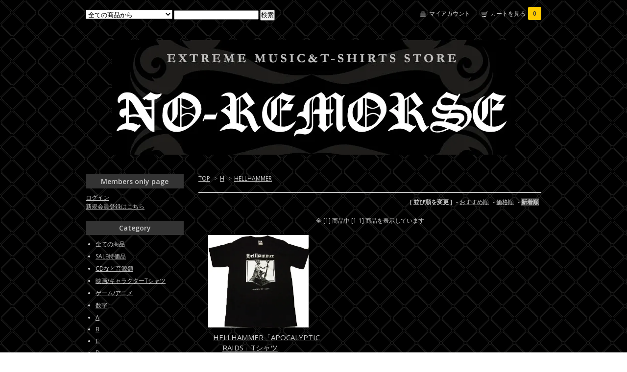

--- FILE ---
content_type: text/html; charset=EUC-JP
request_url: http://www.no-remorse.info/?mode=cate&cbid=1956454&csid=6&sort=n
body_size: 5489
content:
<!DOCTYPE html PUBLIC "-//W3C//DTD XHTML 1.0 Transitional//EN" "http://www.w3.org/TR/xhtml1/DTD/xhtml1-transitional.dtd">
<html xmlns:og="http://ogp.me/ns#" xmlns:fb="http://www.facebook.com/2008/fbml" xmlns:mixi="http://mixi-platform.com/ns#" xmlns="http://www.w3.org/1999/xhtml" xml:lang="ja" lang="ja" dir="ltr">
<head>
<meta http-equiv="content-type" content="text/html; charset=euc-jp" />
<meta http-equiv="X-UA-Compatible" content="IE=edge,chrome=1" />
<title>HELLHAMMER - バンドTシャツ SHOP NO-REMORSE online store　</title>
<meta name="Keywords" content="HELLHAMMER,no-remorse" />
<meta name="Description" content="" />
<meta name="Author" content="" />
<meta name="Copyright" content="GMOペパボ" />
<meta http-equiv="content-style-type" content="text/css" />
<meta http-equiv="content-script-type" content="text/javascript" />
<link rel="stylesheet" href="https://img20.shop-pro.jp/PA01321/754/css/9/index.css?cmsp_timestamp=20210419182848" type="text/css" />
<link rel="stylesheet" href="https://img20.shop-pro.jp/PA01321/754/css/9/product_list.css?cmsp_timestamp=20210419182848" type="text/css" />

<link rel="alternate" type="application/rss+xml" title="rss" href="http://www.no-remorse.info/?mode=rss" />
<link rel="alternate" media="handheld" type="text/html" href="http://www.no-remorse.info/?mode=cate&cbid=1956454&csid=6&sort=n" />
<link rel="shortcut icon" href="https://img20.shop-pro.jp/PA01321/754/favicon.ico?cmsp_timestamp=20260111134817" />
<script type="text/javascript" src="//ajax.googleapis.com/ajax/libs/jquery/1.7.2/jquery.min.js" ></script>
<meta property="og:title" content="HELLHAMMER - バンドTシャツ SHOP NO-REMORSE online store　" />
<meta property="og:description" content="" />
<meta property="og:url" content="http://www.no-remorse.info?mode=cate&cbid=1956454&csid=6&sort=n" />
<meta property="og:site_name" content="バンドTシャツ SHOP NO-REMORSE online store　" />
<meta property="og:image" content=""/>
<script>
  var Colorme = {"page":"product_list","shop":{"account_id":"PA01321754","title":"\u30d0\u30f3\u30c9T\u30b7\u30e3\u30c4 SHOP NO-REMORSE online store\u3000"},"basket":{"total_price":0,"items":[]},"customer":{"id":null}};

  (function() {
    function insertScriptTags() {
      var scriptTagDetails = [];
      var entry = document.getElementsByTagName('script')[0];

      scriptTagDetails.forEach(function(tagDetail) {
        var script = document.createElement('script');

        script.type = 'text/javascript';
        script.src = tagDetail.src;
        script.async = true;

        if( tagDetail.integrity ) {
          script.integrity = tagDetail.integrity;
          script.setAttribute('crossorigin', 'anonymous');
        }

        entry.parentNode.insertBefore(script, entry);
      })
    }

    window.addEventListener('load', insertScriptTags, false);
  })();
</script>
</head>
<body>
<meta name="colorme-acc-payload" content="?st=1&pt=10028&ut=1956454,6&at=PA01321754&v=20260118210838&re=&cn=db1e10bff864f3d707715323ac99bf20" width="1" height="1" alt="" /><script>!function(){"use strict";Array.prototype.slice.call(document.getElementsByTagName("script")).filter((function(t){return t.src&&t.src.match(new RegExp("dist/acc-track.js$"))})).forEach((function(t){return document.body.removeChild(t)})),function t(c){var r=arguments.length>1&&void 0!==arguments[1]?arguments[1]:0;if(!(r>=c.length)){var e=document.createElement("script");e.onerror=function(){return t(c,r+1)},e.src="https://"+c[r]+"/dist/acc-track.js?rev=3",document.body.appendChild(e)}}(["acclog001.shop-pro.jp","acclog002.shop-pro.jp"])}();</script><link href="https://fonts.googleapis.com/css?family=Open+Sans:400italic,600italic,400,600" rel="stylesheet" type="text/css" />

<div id="container">

  
  <div id="header">
    <div class="header_link">
      <ul>
        <li class="my_account"><a href="http://www.no-remorse.info/?mode=myaccount"><i class="account"></i>マイアカウント</a></li>
        <li class="view_cart"><a href="https://no-remorse.shop-pro.jp/cart/proxy/basket?shop_id=PA01321754&shop_domain=no-remorse.info"><i class="cart"></i>カートを見る<span class="count">0</span></a></li>
      </ul>
    </div>

    
    <div class="search">
      <form action="http://www.no-remorse.info/" method="GET" id="search">
        <input type="hidden" name="mode" value="srh" /><input type="hidden" name="sort" value="n" />
        <select name="cid">
          <option value="">全ての商品から</option>
                    <option value="2322993,0">SALE特価品</option>
                    <option value="1956474,0">CDなど音源類</option>
                    <option value="1956477,0">映画/キャラクターTシャツ</option>
                    <option value="2624537,0">ゲーム/アニメ</option>
                    <option value="1969528,0">数字</option>
                    <option value="1956440,0">A</option>
                    <option value="1956441,0">B</option>
                    <option value="1956442,0">C</option>
                    <option value="1956443,0">D</option>
                    <option value="1956451,0">E</option>
                    <option value="1956452,0">F</option>
                    <option value="1956453,0">G</option>
                    <option value="1956454,0">H</option>
                    <option value="1956455,0">I</option>
                    <option value="1956456,0">J</option>
                    <option value="1956457,0">K</option>
                    <option value="1956458,0">L</option>
                    <option value="1956459,0">M</option>
                    <option value="1956460,0">N</option>
                    <option value="1956461,0">O</option>
                    <option value="1956462,0">P</option>
                    <option value="1956463,0">Q</option>
                    <option value="1956464,0">R</option>
                    <option value="1956465,0">S</option>
                    <option value="1956466,0">T</option>
                    <option value="1956467,0">U</option>
                    <option value="1956468,0">V</option>
                    <option value="1956469,0">W</option>
                    <option value="1956470,0">X</option>
                    <option value="1956471,0">Y</option>
                    <option value="1956472,0">Z</option>
                  </select>
        <input type="text" name="keyword">
        <input type="submit" value="検索" />
      </form>
    </div>
    

    <h1 class="logo"><a href="http://www.no-remorse.info/"><img src="https://img20.shop-pro.jp/PA01321/754/PA01321754.jpg?cmsp_timestamp=20260111134817" alt="バンドTシャツ SHOP NO-REMORSE online store　" /></a></h1>
  </div>
  

  
  <div id="main">
  
<div class="footstamp">
  <a href="http://www.no-remorse.info/">TOP</a>
        <span>&gt;</span><a href='?mode=cate&cbid=1956454&csid=0&sort=n'>H</a>      <span>&gt;</span><a href='?mode=cate&cbid=1956454&csid=6&sort=n'>HELLHAMMER</a>        </div>


















<div class="sort">
  <strong>[&nbsp;並び順を変更&nbsp;]</strong> - 
      <a href="?mode=cate&cbid=1956454&csid=6">おすすめ順</a> - 
    
      <a href="?mode=cate&cbid=1956454&csid=6&sort=p">価格順</a> - 
    
      <span style="font-weight: bolder;">新着順</span>
  </div>



<div class="pager">
    全 [1] 商品中 [1-1] 商品を表示しています
  </div>



<div>
      <div class="item_box">
      <div class="item_photo">
                  <a href="?pid=90426358"><img src="https://img20.shop-pro.jp/PA01321/754/product/90426358_th.jpg?cmsp_timestamp=20171130042542" class="item" /></a><br />
              </div>
      <div class="item_detail">
        <p class="item_name">
          <a href="?pid=90426358">HELLHAMMER「APOCALYPTIC RAIDS」Tシャツ<img class='new_mark_img2' src='https://img.shop-pro.jp/img/new/icons52.gif' style='border:none;display:inline;margin:0px;padding:0px;width:auto;' /></a>
        </p>
        <p class="item_price">
                    
          4,480円<br />
                            </p>
              </div>
    </div>
    
      </div>


<br class="clear" />


<div class="pager">
    全 [1] 商品中 [1-1] 商品を表示しています
  </div>











    
  <div class="box" id="box_recentlychecked">
  <h3>Your recent history</h3>
      </div>
    
    </div>
  


<div id="side">

    
  <div class="box" id="box_members">
    <h3>Members only page</h3>
          <a href="http://www.no-remorse.info/?mode=login&shop_back_url=http%3A%2F%2Fwww.no-remorse.info%2F">ログイン</a><br />
                <a href="https://no-remorse.shop-pro.jp/customer/signup/new">新規会員登録はこちら</a>
              </div>
  
  
  <div class="box" id="box_category">
  <h3>Category</h3>
  <ul>
    <li><a href="http://www.no-remorse.info/?mode=srh&cid=&keyword=">全ての商品</a></li>      
                <li><a href="http://www.no-remorse.info/?mode=cate&cbid=2322993&csid=0&sort=n">SALE特価品</a></li>
                      <li><a href="http://www.no-remorse.info/?mode=cate&cbid=1956474&csid=0&sort=n">CDなど音源類</a></li>
                      <li><a href="http://www.no-remorse.info/?mode=cate&cbid=1956477&csid=0&sort=n">映画/キャラクターTシャツ</a></li>
                      <li><a href="http://www.no-remorse.info/?mode=cate&cbid=2624537&csid=0&sort=n">ゲーム/アニメ</a></li>
                      <li><a href="http://www.no-remorse.info/?mode=cate&cbid=1969528&csid=0&sort=n">数字</a></li>
                      <li><a href="http://www.no-remorse.info/?mode=cate&cbid=1956440&csid=0&sort=n">A</a></li>
                      <li><a href="http://www.no-remorse.info/?mode=cate&cbid=1956441&csid=0&sort=n">B</a></li>
                      <li><a href="http://www.no-remorse.info/?mode=cate&cbid=1956442&csid=0&sort=n">C</a></li>
                      <li><a href="http://www.no-remorse.info/?mode=cate&cbid=1956443&csid=0&sort=n">D</a></li>
                      <li><a href="http://www.no-remorse.info/?mode=cate&cbid=1956451&csid=0&sort=n">E</a></li>
                      <li><a href="http://www.no-remorse.info/?mode=cate&cbid=1956452&csid=0&sort=n">F</a></li>
                      <li><a href="http://www.no-remorse.info/?mode=cate&cbid=1956453&csid=0&sort=n">G</a></li>
                      <li><a href="http://www.no-remorse.info/?mode=cate&cbid=1956454&csid=0&sort=n">H</a></li>
                      <li><a href="http://www.no-remorse.info/?mode=cate&cbid=1956455&csid=0&sort=n">I</a></li>
                      <li><a href="http://www.no-remorse.info/?mode=cate&cbid=1956456&csid=0&sort=n">J</a></li>
                      <li><a href="http://www.no-remorse.info/?mode=cate&cbid=1956457&csid=0&sort=n">K</a></li>
                      <li><a href="http://www.no-remorse.info/?mode=cate&cbid=1956458&csid=0&sort=n">L</a></li>
                      <li><a href="http://www.no-remorse.info/?mode=cate&cbid=1956459&csid=0&sort=n">M</a></li>
                      <li><a href="http://www.no-remorse.info/?mode=cate&cbid=1956460&csid=0&sort=n">N</a></li>
                      <li><a href="http://www.no-remorse.info/?mode=cate&cbid=1956461&csid=0&sort=n">O</a></li>
                      <li><a href="http://www.no-remorse.info/?mode=cate&cbid=1956462&csid=0&sort=n">P</a></li>
                      <li><a href="http://www.no-remorse.info/?mode=cate&cbid=1956463&csid=0&sort=n">Q</a></li>
                      <li><a href="http://www.no-remorse.info/?mode=cate&cbid=1956464&csid=0&sort=n">R</a></li>
                      <li><a href="http://www.no-remorse.info/?mode=cate&cbid=1956465&csid=0&sort=n">S</a></li>
                      <li><a href="http://www.no-remorse.info/?mode=cate&cbid=1956466&csid=0&sort=n">T</a></li>
                      <li><a href="http://www.no-remorse.info/?mode=cate&cbid=1956467&csid=0&sort=n">U</a></li>
                      <li><a href="http://www.no-remorse.info/?mode=cate&cbid=1956468&csid=0&sort=n">V</a></li>
                      <li><a href="http://www.no-remorse.info/?mode=cate&cbid=1956469&csid=0&sort=n">W</a></li>
                      <li><a href="http://www.no-remorse.info/?mode=cate&cbid=1956470&csid=0&sort=n">X</a></li>
                      <li><a href="http://www.no-remorse.info/?mode=cate&cbid=1956471&csid=0&sort=n">Y</a></li>
                      <li><a href="http://www.no-remorse.info/?mode=cate&cbid=1956472&csid=0&sort=n">Z</a></li>
            </ul>
  
          <ul id="group-list">      <li class="group-list-link">
            <a href="http://www.no-remorse.info/?mode=grp&gid=1352925&sort=n">新入荷商品</a>
            </li>
                      <li class="group-list-link">
            <a href="http://www.no-remorse.info/?mode=grp&gid=1186785&sort=n">CAP/バンダナ</a>
            </li>
                      <li class="group-list-link">
            <a href="http://www.no-remorse.info/?mode=grp&gid=1206603&sort=n">ロングスリーブ</a>
            </li>
                      <li class="group-list-link">
            <a href="http://www.no-remorse.info/?mode=grp&gid=1230869&sort=n">パーカー(HSW)</a>
            </li>
                      <li class="group-list-link">
            <a href="http://www.no-remorse.info/?mode=grp&gid=1206601&sort=n">リストバンド</a>
            </li>
                      <li class="group-list-link">
            <a href="http://www.no-remorse.info/?mode=grp&gid=1206602&sort=n">パッチ</a>
            </li>
                      <li class="group-list-link">
            <a href="http://www.no-remorse.info/?mode=grp&gid=2807497&sort=n">ピンバッジ/キーホルダー/小物</a>
            </li>
                      <li class="group-list-link">
            <a href="http://www.no-remorse.info/?mode=grp&gid=1201642&sort=n">THRASH METAL</a>
            </li>
                      <li class="group-list-link">
            <a href="http://www.no-remorse.info/?mode=grp&gid=1201643&sort=n">DEATH METAL</a>
            </li>
                      <li class="group-list-link">
            <a href="http://www.no-remorse.info/?mode=grp&gid=1201644&sort=n">DOOM/SLUDGE/STONER ROCK</a>
            </li>
                      <li class="group-list-link">
            <a href="http://www.no-remorse.info/?mode=grp&gid=1201645&sort=n">70's HARD ROCK/Psychedelic rock</a>
            </li>
                      <li class="group-list-link">
            <a href="http://www.no-remorse.info/?mode=grp&gid=1201646&sort=n">GRIND/HARD CORE/PUNK</a>
            </li>
                      <li class="group-list-link">
            <a href="http://www.no-remorse.info/?mode=grp&gid=1201647&sort=n">BLACK METAL</a>
            </li>
                      <li class="group-list-link">
            <a href="http://www.no-remorse.info/?mode=grp&gid=1201648&sort=n">NWOBHM</a>
            </li>
                      <li class="group-list-link">
            <a href="http://www.no-remorse.info/?mode=grp&gid=1201660&sort=n">国内バンド</a>
            </li>
                      <li class="group-list-link">
            <a href="http://www.no-remorse.info/?mode=grp&gid=1201668&sort=n">HEAVY METAL</a>
            </li>
                      <li class="group-list-link">
            <a href="http://www.no-remorse.info/?mode=grp&gid=2813304&sort=n">フラッグ</a>
            </li>
                      <li class="group-list-link">
            <a href="http://www.no-remorse.info/?mode=grp&gid=3135204&sort=n">靴下</a>
            </li>
                      <li class="group-list-link">
            <a href="http://www.no-remorse.info/?mode=grp&gid=2966711&sort=n">RELAPSE RECORDS</a>
            </li>
      </ul>      
  </div>
  

    
        <div class="box" id="box_recommend">
    <h3>Recommended</h3>
    <ul>
                <li><a href="?pid=189832219">MOTORHEAD「MARCH OR DIE」プルオーバーパーカー<img class='new_mark_img2' src='https://img.shop-pro.jp/img/new/icons11.gif' style='border:none;display:inline;margin:0px;padding:0px;width:auto;' /></a></li>
                <li><a href="?pid=189832222">LINKIN PARK「CONCENTRIC」プルオーバーパーカー<img class='new_mark_img2' src='https://img.shop-pro.jp/img/new/icons11.gif' style='border:none;display:inline;margin:0px;padding:0px;width:auto;' /></a></li>
                <li><a href="?pid=189832227">LINKIN PARK「DRIP COLLAGE」プルオーバーパーカー<img class='new_mark_img2' src='https://img.shop-pro.jp/img/new/icons11.gif' style='border:none;display:inline;margin:0px;padding:0px;width:auto;' /></a></li>
                <li><a href="?pid=189856232">THE OFFSPRING「BOLT LOGO」プルオーバーパーカー<img class='new_mark_img2' src='https://img.shop-pro.jp/img/new/icons11.gif' style='border:none;display:inline;margin:0px;padding:0px;width:auto;' /></a></li>
                <li><a href="?pid=189876738">DESTRUCTION「INFERNAL OVERKILL」ジップパーカー<img class='new_mark_img2' src='https://img.shop-pro.jp/img/new/icons52.gif' style='border:none;display:inline;margin:0px;padding:0px;width:auto;' /></a></li>
                <li><a href="?pid=190063383">THE HAUNTED「SONGS OF LAST RESORT」Tシャツ<img class='new_mark_img2' src='https://img.shop-pro.jp/img/new/icons11.gif' style='border:none;display:inline;margin:0px;padding:0px;width:auto;' /></a></li>
                <li><a href="?pid=190063684">DEICIDE「LEGION」プルオーバーパーカー<img class='new_mark_img2' src='https://img.shop-pro.jp/img/new/icons11.gif' style='border:none;display:inline;margin:0px;padding:0px;width:auto;' /></a></li>
                <li><a href="?pid=190063781">BULLET FOR MY VALENTINE「THRASH SKULL」Tシャツ<img class='new_mark_img2' src='https://img.shop-pro.jp/img/new/icons11.gif' style='border:none;display:inline;margin:0px;padding:0px;width:auto;' /></a></li>
                <li><a href="?pid=190069100">THIN LIZZY「BLACK ROSE」Tシャツ<img class='new_mark_img2' src='https://img.shop-pro.jp/img/new/icons11.gif' style='border:none;display:inline;margin:0px;padding:0px;width:auto;' /></a></li>
                <li><a href="?pid=190070144">DEAD KENNEDYS「TOO DRUNK TO FUCK UK」Tシャツ
</a></li>
                <li><a href="?pid=190070274">ICE CUBE「WESTSIDE CONNECTION」Tシャツ
<img class='new_mark_img2' src='https://img.shop-pro.jp/img/new/icons11.gif' style='border:none;display:inline;margin:0px;padding:0px;width:auto;' /></a></li>
                <li><a href="?pid=190070764">ALICE IN CHAINS「LOGO」ニットキャップ
<img class='new_mark_img2' src='https://img.shop-pro.jp/img/new/icons11.gif' style='border:none;display:inline;margin:0px;padding:0px;width:auto;' /></a></li>
                <li><a href="?pid=190070781">MALEVOLENT CREATION「LOGO」ニットキャップ
<img class='new_mark_img2' src='https://img.shop-pro.jp/img/new/icons11.gif' style='border:none;display:inline;margin:0px;padding:0px;width:auto;' /></a></li>
                <li><a href="?pid=190070818">BEHEMOTH「LOGO」ニットキャップ
<img class='new_mark_img2' src='https://img.shop-pro.jp/img/new/icons11.gif' style='border:none;display:inline;margin:0px;padding:0px;width:auto;' /></a></li>
                <li><a href="?pid=190071048">THE OFFSPRING「LOGO」ニットキャップ<img class='new_mark_img2' src='https://img.shop-pro.jp/img/new/icons11.gif' style='border:none;display:inline;margin:0px;padding:0px;width:auto;' /></a></li>
                <li><a href="?pid=190168610">EMPEROR「LOGO」ニットキャップ<img class='new_mark_img2' src='https://img.shop-pro.jp/img/new/icons11.gif' style='border:none;display:inline;margin:0px;padding:0px;width:auto;' /></a></li>
                <li><a href="?pid=190168734">FORBIDDEN「LOGO」ニットキャップ<img class='new_mark_img2' src='https://img.shop-pro.jp/img/new/icons11.gif' style='border:none;display:inline;margin:0px;padding:0px;width:auto;' /></a></li>
                <li><a href="?pid=190168930">BATHORY「LOGO」ニットキャップ<img class='new_mark_img2' src='https://img.shop-pro.jp/img/new/icons11.gif' style='border:none;display:inline;margin:0px;padding:0px;width:auto;' /></a></li>
                <li><a href="?pid=190169674">METAL BLADE RECORDS「LOGO」ニットキャップ<img class='new_mark_img2' src='https://img.shop-pro.jp/img/new/icons11.gif' style='border:none;display:inline;margin:0px;padding:0px;width:auto;' /></a></li>
                <li><a href="?pid=190169940">SODOM「LOGO」ニットキャップ<img class='new_mark_img2' src='https://img.shop-pro.jp/img/new/icons11.gif' style='border:none;display:inline;margin:0px;padding:0px;width:auto;' /></a></li>
                <li><a href="?pid=190170083">AMON AMARTH「LOGO」ニットキャップ<img class='new_mark_img2' src='https://img.shop-pro.jp/img/new/icons11.gif' style='border:none;display:inline;margin:0px;padding:0px;width:auto;' /></a></li>
            </ul>
    </div>
        

    
        

    
        

    
    
        <div class="box" id="box_freepage">
    <h3>Other page</h3>
      <ul>
                <li><a href="http://www.no-remorse.info/?mode=f1">XXLサイズ取り寄せ対応はじめました</a></li>
                <li><a href="http://www.no-remorse.info/?mode=f2">【営業時間/臨時休業日のご案内】</a></li>
                <li><a href="http://www.no-remorse.info/?mode=f5">プルオーバー/ジップパーカー複数購入割</a></li>
                <li><a href="http://www.no-remorse.info/?mode=f6">銀行振込またはPAYPALご指定で未入金のお客様へのご連絡</a></li>
              </ul>
    </div>
        

      
            <div class="box" id="box_owner">
        <h3>About the owner</h3>
                <div class="owner_photo"><img src="https://img20.shop-pro.jp/PA01321/754/PA01321754_m.jpg?cmsp_timestamp=20260111134817" class="owner_photo_inner" /></div>
                <p class="name">Miffy(柴田 宏)</p>
        <p class="memo">webshopを2004年から始めたNO-REMORSEも2023年2月末で20年目を迎えました!!日頃からご利用いただき誠にありがとうございます
</p>
              </div>
            

    
    
        <div class="box" id="box_mailmaga">
    <h3>News letter</h3>
      <a href="https://no-remorse.shop-pro.jp/customer/newsletter/subscriptions/new">メルマガ登録・解除はこちら</a>
    </div>
        

    
    
        

    </div>
  

  
  <div id="footer">
    <ul class="footer_menu">
      <li><a href="http://www.no-remorse.info/">ホーム</a></li>
      <li><a href="http://www.no-remorse.info/?mode=myaccount">マイアカウント</a></li>
      <li><a href="https://no-remorse.shop-pro.jp/customer/inquiries/new">お問い合わせ</a></li>
      <li><a href="http://www.no-remorse.info/?mode=privacy">プライバシーポリシー</a></li>
      <li><a href="http://www.no-remorse.info/?mode=sk#payment">お支払い方法について</a></li>
      <li><a href="http://www.no-remorse.info/?mode=sk#delivery">配送方法・送料について</a></li>
      <li><a href="http://www.no-remorse.info/?mode=sk">特定商取引法に基づく表記</a></li>
      <li><a href="http://www.no-remorse.info/?mode=rss">RSS</a> / <a href="http://www.no-remorse.info/?mode=atom">ATOM</a></li>
    </ul>
    Copyright (C) NO-REMORSE All Rights Reserved


  </div>
  

</div><script type="text/javascript" src="http://www.no-remorse.info/js/cart.js" ></script>
<script type="text/javascript" src="http://www.no-remorse.info/js/async_cart_in.js" ></script>
<script type="text/javascript" src="http://www.no-remorse.info/js/product_stock.js" ></script>
<script type="text/javascript" src="http://www.no-remorse.info/js/js.cookie.js" ></script>
<script type="text/javascript" src="http://www.no-remorse.info/js/favorite_button.js" ></script>
</body></html>